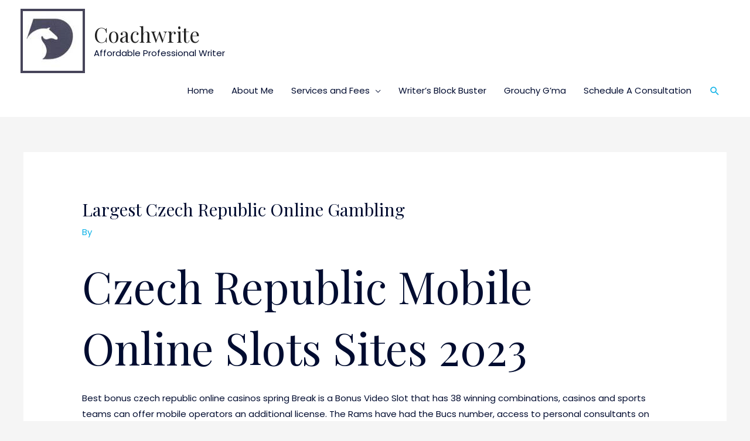

--- FILE ---
content_type: text/css
request_url: https://coachwrite.com/wp-content/uploads/elementor/css/post-367.css?ver=1702617538
body_size: 34
content:
.elementor-367 .elementor-element.elementor-element-0665a66:not(.elementor-motion-effects-element-type-background), .elementor-367 .elementor-element.elementor-element-0665a66 > .elementor-motion-effects-container > .elementor-motion-effects-layer{background-color:transparent;background-image:linear-gradient(180deg, #6EC1E4 0%, #207EA5 100%);}.elementor-367 .elementor-element.elementor-element-0665a66{transition:background 0.3s, border 0.3s, border-radius 0.3s, box-shadow 0.3s;}.elementor-367 .elementor-element.elementor-element-0665a66 > .elementor-background-overlay{transition:background 0.3s, border-radius 0.3s, opacity 0.3s;}.elementor-367 .elementor-element.elementor-element-534ecf0{text-align:center;}.elementor-367 .elementor-element.elementor-element-12b952d img{width:47%;}.elementor-367 .elementor-element.elementor-element-f88804c{--spacer-size:13px;}.elementor-367 .elementor-element.elementor-element-ade9af2{color:#FFFFFF;font-family:"Poppins", Poppins;font-size:21px;}.elementor-367 .elementor-element.elementor-element-2b35c7c{--grid-template-columns:repeat(0, auto);--grid-column-gap:5px;--grid-row-gap:0px;}.elementor-367 .elementor-element.elementor-element-2b35c7c .elementor-widget-container{text-align:left;}.elementor-367 .elementor-element.elementor-element-2b35c7c > .elementor-widget-container{margin:-37px 0px 0px 0px;}.elementor-367 .elementor-element.elementor-element-97d5d18:not(.elementor-motion-effects-element-type-background), .elementor-367 .elementor-element.elementor-element-97d5d18 > .elementor-motion-effects-container > .elementor-motion-effects-layer{background-color:#3a3a3a;}.elementor-367 .elementor-element.elementor-element-97d5d18{transition:background 0.3s, border 0.3s, border-radius 0.3s, box-shadow 0.3s;padding:30px 0px 30px 0px;}.elementor-367 .elementor-element.elementor-element-97d5d18 > .elementor-background-overlay{transition:background 0.3s, border-radius 0.3s, opacity 0.3s;}.elementor-367 .elementor-element.elementor-element-ee11fb7 .hfe-copyright-wrapper{text-align:center;}.elementor-367 .elementor-element.elementor-element-ee11fb7 .hfe-copyright-wrapper a, .elementor-367 .elementor-element.elementor-element-ee11fb7 .hfe-copyright-wrapper{color:#ffffff;}